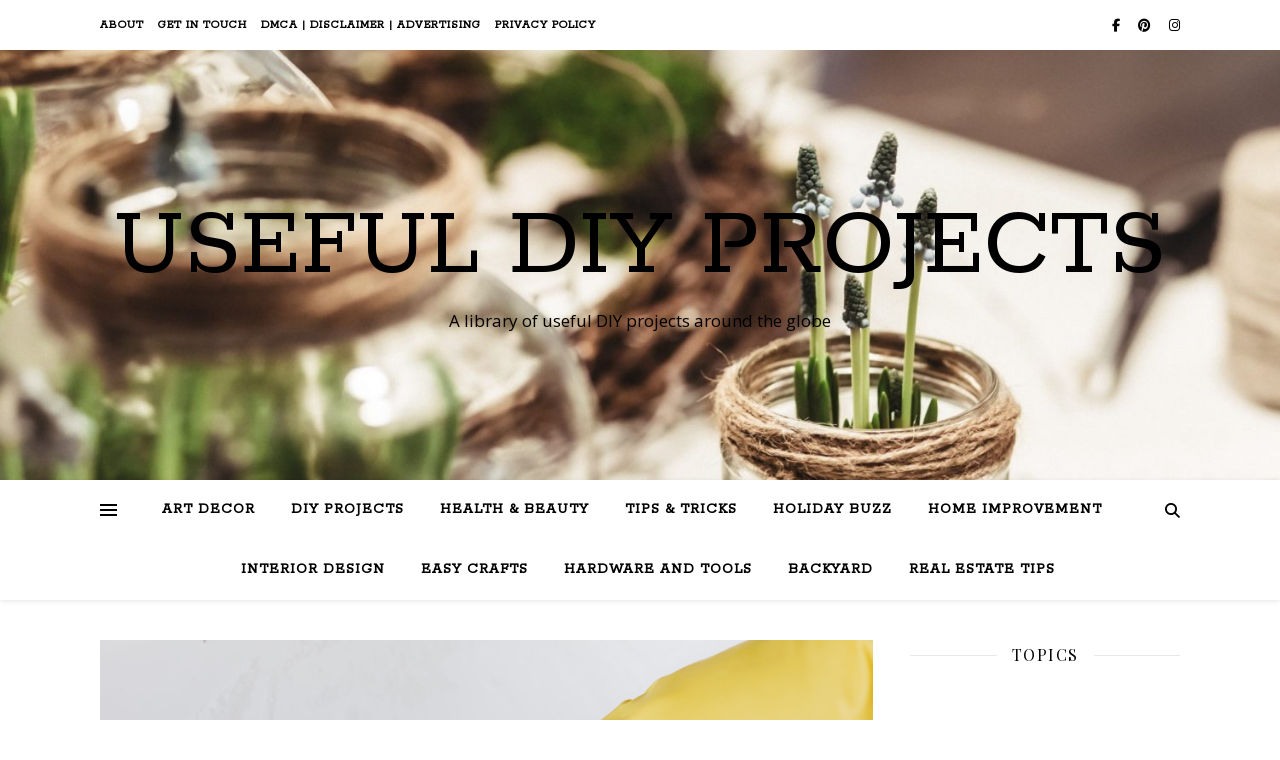

--- FILE ---
content_type: text/html; charset=utf-8
request_url: https://www.google.com/recaptcha/api2/aframe
body_size: 270
content:
<!DOCTYPE HTML><html><head><meta http-equiv="content-type" content="text/html; charset=UTF-8"></head><body><script nonce="58xZWvubUKgCUQwiHv3kJQ">/** Anti-fraud and anti-abuse applications only. See google.com/recaptcha */ try{var clients={'sodar':'https://pagead2.googlesyndication.com/pagead/sodar?'};window.addEventListener("message",function(a){try{if(a.source===window.parent){var b=JSON.parse(a.data);var c=clients[b['id']];if(c){var d=document.createElement('img');d.src=c+b['params']+'&rc='+(localStorage.getItem("rc::a")?sessionStorage.getItem("rc::b"):"");window.document.body.appendChild(d);sessionStorage.setItem("rc::e",parseInt(sessionStorage.getItem("rc::e")||0)+1);localStorage.setItem("rc::h",'1769115952680');}}}catch(b){}});window.parent.postMessage("_grecaptcha_ready", "*");}catch(b){}</script></body></html>